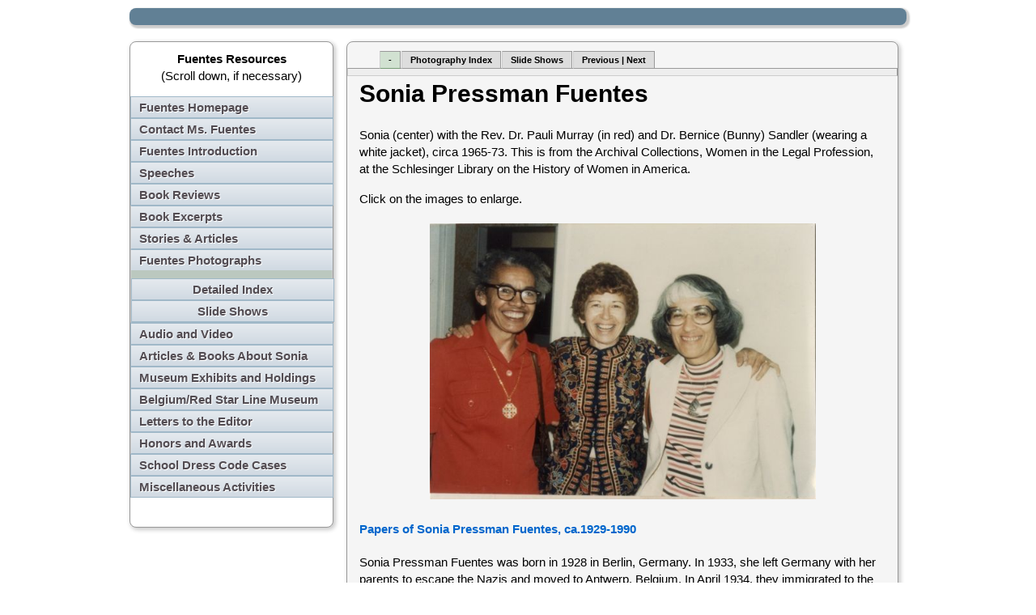

--- FILE ---
content_type: text/html
request_url: http://www.erraticimpact.com/~feminism/html/FUENTES_photos_schlesinger_65_73.htm
body_size: 21961
content:
<!DOCTYPE HTML>
<html><!-- InstanceBegin template="/Templates/HTML5_twoColFixHdr.dwt" codeOutsideHTMLIsLocked="false" -->
<head>
<meta charset="utf-8">
<!-- InstanceBeginEditable name="doctitle" -->
<title>Fuentes Photographs: Sonia with President Lyndon Johnson, April 11, 1968.</title>
<meta name="description" content="Sonia with the Rev. Dr. Pauli Murray and Dr. Bernice Sandler, circa 1965-73. This is from the Archival Collections, Women in the Legal Profession, at the Schlesinger Library on the History of Women in America.">
<meta name="keywords" content="Sonia Pressman Fuentes, President Lyndon Johnson, April 11, 1968">
<!-- InstanceEndEditable -->
<!-- InstanceBeginEditable name="head" -->
<script src="../../SpryAssets/SpryCollapsiblePanel.js" type="text/javascript"></script>
<script src="../../SpryAssets/SpryTabbedPanels.js" type="text/javascript"></script>
<script src="../../scripts/jquery.js" type="text/javascript"></script>
<script src="../../scripts/lightbox.js" type="text/javascript"></script>
<script src="../../scripts/jquery.js" type="text/javascript"></script>
<script src="../../scripts/lightbox.js" type="text/javascript"></script>
<link href="../../SpryAssets/SpryMenuBarVertical.css" rel="stylesheet" type="text/css">
<link href="../../styles/buttons.css" rel="stylesheet" type="text/css">
<link href="../../SpryAssets/SpryCollapsiblePanelSide.css" rel="stylesheet" type="text/css">
<link href="../../SpryAssets/SpryTabbedPanels.css" rel="stylesheet" type="text/css">
<link href="../../styles/lightbox.css" rel="stylesheet" type="text/css">
<link href="../../styles/sample_lightbox_layout.css" rel="stylesheet" type="text/css">
<script type="text/xml">
<!--
<oa:widgets>
  <oa:widget wid="2127022" binding="#gallery" />
</oa:widgets>
-->
</script>
<!-- InstanceEndEditable -->
<link href="../../styles/HTML5_twoColFixRtHdr.css" rel="stylesheet" type="text/css">
<!--[if lt IE 9]>
<script src="http://html5shiv.googlecode.com/svn/trunk/html5.js"></script>
<![endif]-->
</head>

<body>
<div class="container">
  <header>&nbsp;</header>
  <div class="sidebar1">
    <aside><!-- InstanceBeginEditable name="rightNav" -->
      <p class="centertext"><b>Fuentes Resources</b><br>(Scroll down, if necessary)</p>
      <ul class="MenuBarVertical">
        <li><a href="sonia_pressman_fuentes.htm">Fuentes Homepage</a></li>
        <li><a href="mailto:cmrflsolutions@gmail.com">Contact Ms. Fuentes</a></li>
        <li><a href="sonia_pressman_fuentes.htm#intro">Fuentes Introduction</a></li>
        <li><a href="FUENTES_talks.htm">Speeches</a></li>
        <li><a href="FUENTES_book_reviews_index.htm">Book Reviews</a></li>
      </ul>
      <div id="CollapsiblePanel3" class="CollapsiblePanel">
        <div class="CollapsiblePanelTab" tabindex="0">Book Excerpts</div>
        <div class="CollapsiblePanelContent"><!-- #BeginLibraryItem "/Library/fuentes_nav_excerpts.lbi" --><ul class="MenuBarVertical">
  <li><a href="FUENTES_eat_first_info.htm" class="navbuttons">Book Info (Click)</a><br>
              &nbsp;</li>
  <li><a href="pdf/JewishGeography.pdf">Jewish Geography </a></li>
  <li><a href="http://jewishwritingproject.wordpress.com/2009/01/19/return-to-germany/">Return to Germany</a></li>
  <li><a href="FUENTES_excerpts_language.htm">If You Speak His Language</a></li>
  <li><a href="FUENTES_excerpts_thai_silk.htm">Thai Silk</a></li>
  <li><a href="FUENTES_excerpts_florida.htm">Florida and Beyond</a></li>
  <li><a href="FUENTES_excerpts_weinbergs_glasses.htm">Weinberg's Glasses</a></li>
  <li><a href="FUENTES_excerpts_sex_maniac.htm">Sex Maniac</a></li>
  <li><a href="http://www.jewishmag.com/14mag/sonia/sonia.htm">Harry Golden and &quot;the Coat&quot;</a></li>
  <li><a href="FUENTES_excerpts_mink_stole.htm">How I Got My Mink Stole</a></li>
  <li><a href="FUENTES_excerpts_eating_out.htm">Eating Out</a></li>
  <li><a href="http://www.haruth.com/SPF_Stories.htm">Graduating With My Class</a></li>
  <li><a href="FUENTES_excerpts_night_school.htm">Mother and the Night School</a></li>
  <li><a href="http://www.museumoffamilyhistory.com/lia-mem-catskills-spfuentes.htm">Catskills Stories</a></li>
</ul> 
<!-- #EndLibraryItem --></div>
      </div>
      <div id="CollapsiblePanel2" class="CollapsiblePanel">
        <div class="CollapsiblePanelTab" tabindex="0">Stories &amp; Articles</div>
        <div class="CollapsiblePanelContent"><!-- #BeginLibraryItem "/Library/leftnav_20th_century.lbi" --><ul class="MenuBarVertical">
            <li><a href="../../~20thcentury/html/20th_century.htm">General Resources</a></li>
            <li><a href="../../~analytic/analytic.htm">Analytic Philosophy</a></li>
            <li><a href="../../~analytic/vienna_circle.htm#berlin">Berlin Circle</a></li>
            <li><a href="../../~20thcentury/html/postmodernism.htm">Deconstruction</a></li>
            <li><a href="../../~ecofeminism">Ecofeminism</a></li>
            <li><a href="../../~ecologic">Ecology / Environment</a></li>
            <li><a href="../../~20thcentury/html/existentialism.htm">Existentialism</a></li>
            <li><a href="../index.htm">Feminism</a></li>
            <li><a href="../../~20thcentury/html/frankfurt_school.htm">Frankfurt School</a></li>
            <li><a href="../../~20thcentury/html/hermeneutics.htm">Hermeneutics</a></li>
            <li><a href="../../~20thcentury/html/liberalism.htm">Liberalism</a></li>
            <li><a href="../../~analytic/logical_positivism.htm">Logical Positivism</a></li>
            <li><a href="women_rand_ayn.htm">Objectivism</a></li>
            <li><a href="../../~20thcentury/html/phenomenology.htm">Phenomenology</a></li>
            <li><a href="../../~20thcentury/html/postmodernism.htm">Postmodernism</a></li>
            <li><a href="../../~20thcentury/html/20th_century.htm#after">After Postmodernism</a></li>
            <li><a href="../../~20thcentury/html/psychoanalysis.htm">Psychoanalysis</a></li>
            <li><a href="../../~20thcentury/html/blanshard_brand.htm">Rationalism</a></li>
            <li><a href="../../~20thcentury/html/structuralism.htm">(Post) Structuralism</a></li>
            <li><a href="../../~lgbt">Queer Theory</a></li>
            <li><a href="../index.htm">Women in Philosophy</a></li>
            <li><a href="../../~analytic/vienna_circle.htm">Vienna Circle</a></li>
            <li><a href="../../~20thcentury/html/20th_century.htm#implicit">Philosophy of the Implicit</a></li>
          </ul><!-- #EndLibraryItem --></div>
      </div>
      <div id="CollapsiblePanel1" class="CollapsiblePanel">
        <div class="CollapsiblePanelTab" tabindex="0">Fuentes Photographs</div>
        <div class="CollapsiblePanelContent"><!-- #BeginLibraryItem "/Library/fuentes_nav_photos.lbi" --><ul class="MenuBarVertical">
  <li><a href="FUENTES_photos_index.htm" class="navbuttons">Detailed Index</a>    </li>
  <li><a href="FUENTES_photos_slideshows.htm" class="navbuttons">Slide Shows</a></li>
</ul>
<!-- #EndLibraryItem --></div>
      </div>
      <ul class="MenuBarVertical">
        <li> <a href="FUENTES_audio_video.htm">Audio and Video </a></li>
        <li> <a href="FUENTES_interviews_index.htm">Articles &amp; Books About Sonia</a></li>
        <li> <a href="FUENTES_museums_index.htm">Museum Exhibits and Holdings</a></li>
        <li> <a href="FUENTES_belgium_index.htm">Belgium/Red Star Line Museum</a></li>
        <li> <a href="FUENTES_letters_index.htm">Letters to the Editor</a></li>
      </ul>
      <div id="CollapsiblePanel4" class="CollapsiblePanel">
        <div class="CollapsiblePanelTab" tabindex="0">Honors and Awards</div>
        <div class="CollapsiblePanelContent"><ul class="MenuBarVertical"><li><a href="FUENTES_awards.htm">1956 through 2013</a></li><li><a href="FUENTES_awards_2.htm">2014 - Present</a></li></ul></div>      </div>
      <ul class="MenuBarVertical">
        <li> <a href="FUENTES_dress_code_cases.htm">School Dress Code Cases</a></li>
      </ul>        
      <ul class="MenuBarVertical">
        <li> <a href="FUENTES_miscellaneous_activities.htm">Miscellaneous Activities</a></li>
      </ul>      <p>&nbsp;</p>
      <!-- InstanceEndEditable --></aside>
    <!-- end .sidebar1 --></div>
  <!-- InstanceBeginEditable name="articleEdit" -->
  <div class="content">
    <div id="TabbedPanels1" class="TabbedPanels">
      <ul class="TabbedPanelsTabGroup">
        <li class="TabbedPanelsTab" tabindex="0">-</li>
        <li class="TabbedPanelsTab" tabindex="0">Photography Index</li>
        <li class="TabbedPanelsTab" tabindex="0">Slide Shows</li>
        <li class="TabbedPanelsTab" tabindex="0">Previous | Next </li>
      </ul>
      <div class="TabbedPanelsContentGroup">
        <div class="TabbedPanelsContent"></div>
        <div class="TabbedPanelsContent"><!-- #BeginLibraryItem "/Library/fuentes_photo_index.lbi" --><h3>Photo Index</h3>
<ul class="skinnyfm">
  <li><b>Early 1900s</b>
    <ul>
      <li><a href="FUENTES_photos_synagogues09122011.htm">Sonia’s mother and Sonia’s maternal grandfather, early 1900s.</a></li>
      <li><a href="FUENTES_photos_mother_pre1913.htm">Pictures of Sonia's maternal grandfather and Sonia's mother. Taken in Poland before July   1913.</a></li>
      <li><a href="FUENTES_photos_mother_pre1913_2.htm">Sonia&rsquo;s mother, Hinda Leah Dombek, on the right   wearing a white long-sleeved blouse in full face. Her sister is in profile at   the left.  Poland, before July 1913.</a></li>
    </ul>
  </li>
  <li><b>1930s</b>
    <ul>
      <li><a href="FUENTES_photos_SoniaDad.htm">Sonia and her father in Germany, circa 1930.</a></li>
      <li><a href="FUENTES_photos_SoniaFamily.htm">Sonia with family  in Berlin, Germany, circa 1930.</a></li>
      <li><a href="FUENTES_photos_SoniaToyCar.htm">Sonia in toy car, circa 1930</a>.</li>
      <li><a href="FUENTES_photos_berlin1931.htm">Sonia with her parents -- Berlin, Germany, circa 1931</a>.</li>
      <li><a href="FUENTES_photos_berlinshop.htm">Zysia Pressman at the Men's Clothing Store and Factory. Berlin, Germany, circa 1931</a>.</li>
      <li><a href="FUENTES_photos_norderney1932.htm">Norderney, Germany, 1932</a>.</li>
      <li><a href="FUENTES_photos_06191933.htm">Sonia's brother, Hermann Pressman, in Antwerp, Belgium, June 19, 1933. </a></li>
      <li><a href="FUENTES_photos_SoniaHerman.htm">Sonia with brother, Hermann, in  City Park, Antwerp, Belgium, 1933-34</a>.</li>
      <li><a href="FUENTES_photos_SoniaFourKids.htm"> Sonia in kindergarten, Antwerp, Belgium, 1933-34</a>.</li>
      <li><a href="FUENTES_photos_antwerp1934.htm">Sonia with her brother -- Antwerp, Belgium, 1934</a>.</li>
      <li><a href="FUENTES_photos_SoniaGroup.htm">Picture taken by Sonia's brother, Hermann Pressman, of Sonia with her parents and an unidentified sailor on the Red Star Line's <em>S.S. Westernland II</em> at its stop in Halifax, Nova Scotia, Canada en route to New York City from Antwerp, Belgium on or shortly before April 29, 1934.</a></li>
    </ul>
  </li>
  <li><b>1950s</b>
    <ul>
      <li><a href="FUENTES_photos_cornell1950.htm">Sonia with her parents&nbsp; -- Graduation from Cornell University, 1950.</a></li>
      <li><a href="FUENTES_photos_barrister.htm"><em>The Barrister</em>, the University of Miami School of Law newspaper, of Nov. 8, 1956.</a></li>
    </ul>
  </li>
  <li><b>1960s</b>
    <ul>
      <li><a href="FUENTES_photos_dc1966.htm">Sonia at the Founding of NOW -- Washington, DC, October 1966</a>.</li>
      <li><a href="FUENTES_photos_lbj.htm">Sonia with President Lyndon Johnson, April 11, 1968</a>.</li>
      <li><a href="FUENTES_photos_schlesinger_65_73.htm">Sonia    with the Rev. Dr. Pauli Murray and Dr. Bernice   (Bunny) Sandler, circa 1965-73. This is from   the Archival Collections, Women in the Legal Profession, at the   Schlesinger Library on the History of Women in America.</a></li>
    </ul>
  </li>
  <li><strong>1980s</strong>
    <ul>
      <li><a href="FUENTES_photos_07291988.htm">In 1988, while on the LEGIS Fellows program on Capitol Hill, Sonia spent four-five months working for the Senate  Subcommittee on Labor headed by Senator Howard Metzenbaum. When she left that position to work for Congresswoman Nancy Pelosi, she took this picture with Sen. Metzenbaum. He autographed the picture to Sonia in blue ink, which is visible in this picture on the bottom of her dress but is not legible. (July 29, 1988).</a></li>
    </ul>
  </li>
  <li><b>1990s</b>
    <ul>
      <li> <a href="FUENTES_photos_06291992.htm">Sonia and Ethel Kahn at the wedding anniversary of Joe and   Millie Glazer, June 29, 1992.</a></li>
      <li><a href="FUENTES_photos_071992.htm">In July 1992, Sonia took a month's program in Yiddish Studies or Jewish Studies at Queen Mary &amp; Westfield College in London. The program was headed by Dr. Devra Kay, who subsequently became a Councillor in Parliament and with whom Sonia remains in touch. </a></li>
      <li><a href="FUENTES_photos_dc1993.htm">Sonia at Retirement party at HUD -- Washington, DC, 1993</a>.</li>
      <li><a href="FUENTES_photos_051994.htm">Dr. Ida Davidoff, Sonia, and Mary Eastwood at a Veteran   Feminists of American (VFA) event held at the Sewall-Belmont House &amp;   Museum in May 1994.  </a></li>
      <li><a href="FUENTES_photos_coral_gables1990s.htm">Sonia with University of Miami Law School professors&nbsp; -- Coral Gables, FL, 1990s</a>.</li>
      <li><a href="FUENTES_photos_sarasota1990s.htm">Sonia with friends -- Sarasota, FL, 1990s</a>.</li>
      <li><a href="FUENTES_photos_plainfield1998.htm">Sonia with Zia Fuentes -- Plainfield, IL, 1998</a>.</li>
    </ul>
  </li>
  <li><b>2000s</b>
    <ul>
      <li><a href="FUENTES_photos_capitol.htm">Sonia at U.S. Capitol, Summer, 2000</a>.</li>
      <li><a href="FUENTES_photos_gold_cadillac.htm">Sonia in <i>The Solid Gold Cadillac</i>, January, 2001</a>.</li>
      <li><a href="FUENTES_photos_summer2001.htm">Sonia with a group on a National Women&rsquo;s Rights History Project tour of the &ldquo;Birthplace of Women&rsquo;s Rights&rdquo; in front of Elizabeth Cady Stanton&rsquo;s house in Seneca Falls, NY.  Sonia is in the second row, the second person on the left, seated on the top step. (Summer 2001)</a></li>
      <li><a href="FUENTES_photos_poland1.htm">Sonia with Anna Kowalska, Piltz's librarian, Piltz Library, Poland, August, 2001</a>.</li>
      <li><a href="FUENTES_photos_poland2.htm">Piltz (Pilica), Poland, (her parents' birthplace) August, 2001</a>.</li>
      <li><a href="FUENTES_photos_flanzer.htm">Flanzer Jewish Community Center, Sarasota, Florida,&nbsp; March 17, 2002</a>.</li>
      <li><a href="FUENTES_photos_friends2002.htm">Sonia with friends, Sarasota, FL, April 2002</a>.</li>
      <li><a href="FUENTES_photos_Fein2002.htm">Sonia with her late friend, Michael Fein, publisher of The Gantseh Megillah, 2002.</a></li>
      <li><a href="FUENTES_photos_lewin_studio2003.htm">Studio Photograph, Gideon Lewin Studio, NYC, 2003</a>.</li>
      <li><a href="FUENTES_photos_alice_award_2003.htm">Sonia at the National Woman's Party Alice Award Gala Reception and Dinner, June 10, 2003</a>.</li>
      <li><a href="FUENTES_photos_book_signing_2003.htm">Sonia autographing a copy of <i>Eat First</i>, Washington, D.C., July 22, 2003</a>.</li>
      <li><a href="FUENTES_photos_ostuni_classroom.htm">Sonia with one of the classes in the Scientific High School in Ostuni, Italy, October 8, 2003</a>.</li>
      <li><a href="FUENTES_photos_book_bag2004.htm">Sonia showing a purse made by Priscilla Snyder, given to Sonia by a friend, March 5, 2004</a>.</li>
      <li><a href="FUENTES_photos_ailf.htm">Sonia at awards program of the American Immigration Law Foundation, March 18, 2005</a>.</li>
      <li><a href="FUENTES_photos_iayc.htm">Sonia at the International Association of Yiddish Clubs (IAYC) conference, June 2-5, 2005</a>.</li>
      <li><a href="FUENTES_photos_gores.htm">Sonia with Tipper and Al Gore, Alice Paul Award Reception, September 20, 2005</a>.</li>
      <li><a href="FUENTES_photos_nwp.htm">National Woman's Party reception and dedication ceremony for Marty Langelan, May 7, 2006</a>.</li>
      <li><a href="FUENTES_photos_birthday_2006.htm">Sonia at her birthday dinner, Normandy Farms restaurant, Potomac, MD, May 30, 2006</a>.</li>
      <li><a href="FUENTES_photos_05132007.htm">Sonia at the dinner party in connection with the 50th reunion of   her law school class Mother's Day weekend, 2007. </a></li>
      <li><a href="FUENTES_photos_montana_2007.htm">Sonia with her friend, Barbara Quanbeck, Bozeman, MT, July 28, 2007</a>.</li>
      <li><a href="FUENTES_photos_clea_2007.htm">Sonia during her 12-week CLEA (Citizen’s Law Enforcement Academy) course, Fall, 2007</a>.</li>
      <li><a href="FUENTES_photos_cornell2008.htm">Sonia during her visit to Cornell University, April 7 - 10, 2008</a>.</li>
      <li><a href="FUENTES_photos_fein_hanna.htm">Sonia at wedding of  Michael Fein and Arnold Hanna, Montreal, CA, August 31, 2008</a>.</li>
      <li><a href="FUENTES_photos_cornell_2009.htm">Sonia gives three speeches at Cornell University, April 22, 2009</a>.</li>
      <li><a href="FUENTES_photos_cornell_2009_2.htm">Sonia close shot at Cornell University, April 22, 2009</a>.</li>
      <li><a href="FUENTES_photos_sarasota6302009.htm">Sonia and Judy Helgager, Sarasota, FL, celebrating the 43rd anniversary of NOW’s  founding, June, 2009</a>.</li>
      <li><a href="http://picasaweb.google.com/530192/20090730July2009UK?authkey=Gv1sRgCOKJ3r6vgoKmZg&feat=directlink">Photos of Sonia's trip to Christ Church and  St. Hilda’s College, Oxford; London; and Cardiff, Wales, from July  6-24, 2009.</a></li>
      <li><a href="FUENTES_photos_sarasota082209.htm">Sonia and friends, Sarasota Hyatt Hotel, celebrating the 89th anniversary of women's suffrage, August, 2009</a>.</li>
      <li><a href="FUENTES_photos_gaskin110109.htm">Sonia and Ina May Gaskin at Simon's Coffee House in Sarasota, FL, October 30, 2009</a>.</li>
      <li><a href="FUENTES_photos_maternal.htm">Sonia with  Representative Keith Fitzgerald,  Sarasota Hyatt Regency Hotel, FL,  November, 2009</a>.</li>
      <li><a href="FUENTES_photos_md102009.htm">Sonia with friends at Sol de Espana Restaurant, Rockville, MD, November 10, 2009</a>.</li>
      <li><a href="FUENTES_photos_sarasota2009.htm">Sonia at a country club luncheon in Sarasota, FL, November 17, 2009</a>.</li>
    </ul>
  </li>
  <li><b>2010s</b>
    <ul>
      <li><a href="FUENTES_photos_redelephant.htm">Sonia with feminist activist Sally Lunt at Red Elephant Restaurant, Bradenton, FL, February 21, 2010</a>.</li>
      <li><a href="FUENTES_photos_party22110.htm">Sonia with friends at a cocktail party at Miguel's restaurant, Siesta Key, FL, February 21, 2010</a>.</li>
      <li><a href="FUENTES_photos_sarasota02262010.htm">Herbert Schiff’s 90th birthday party, the Glenridge, Sarasota, FL, February 26, 2010</a>.</li>
      <li><a href="FUENTES_photos_bradenton_fl.htm">Sonia with friends at Lake Osprey Cabaret, Bradenton, FL, March 14, 2010</a>.</li>
      <li><a href="FUENTES_photos_jgs.htm">Sonia with former mayor of Sarasota, Lou Ann Palmer, Sarasota, FL, March 21, 2010</a>.</li>
      <li><a href="FUENTES_photos_bday2010.htm">Sonia celebrating her birthday, May 30, 2010.</a></li>
      <li><a href="FUENTES_photos_sarasota72010.htm">Sonia at home in Sarasota, July 5, 2010</a>.</li>
      <li><a href="FUENTES_photos_072010.htm">Sonia with Sondra Seba Hemenway, Sol De España restaurant, Rockville, MD (July 2010).</a></li>
      <li><a href="FUENTES_photos_kreeger.htm">Sonia at the Kreeger Museum, Washington DC, March 15, 2011</a>.</li>
      <li><a href="FUENTES_photos_bat_mitzvah.htm">Sonia at her great-great niece Rebecca’s bat mitzvah at the Crystal City Hilton in Virginia on March 12, 2011.</a></li>
      <li><a href="FUENTES_photos_dc032011.htm">Sonia with friends in Washington, DC, March 13 - 16, 2011.</a></li>
      <li><a href="FUENTES_photos_observer.htm">Sonia at the Second Annual Jewish Film Festival, Sarasota, March 28, 2011</a>.</li>
      <li><a href="FUENTES_photos_elderflower.htm">Sonia enjoying Elderflower Presse from the UK with Patsy and Debbie. April 4, 2011</a>.</li>
      <li><a href="FUENTES_photos_06252011.htm">Sonia with Steve Schwartz and  Sue Klein at the annual NOW conference, Tampa, FL,  June 25, 2011. Courtesy  of N. Jerin Arifa. </a></li>
      <li><a href="FUENTES_photos_now_06252011.htm">Sonia with Jerin Arifa and her husband, Micah Bochart, at the annual NOW conference in Tampa, June 25, 2011</a>.</li>
      <li><a href="FUENTES_photos_sarasota7292011.htm">Sonia at American Jewish Committee Lunch and Learn program, Sarasota, FL, July 2011</a>.</li>
      <li><a href="FUENTES_photos_07252011.htm">Sonia at the Atheneum Hotel, Chautauqua Institution, Chautauqua, NY, July 25, 2011</a>.</li>
      <li><a href="FUENTES_photos_hoffman08282011.htm">Sonia with Anat Hoffman, Israel’s leading fighter for women’s rights and progressive Judaism, Chautauqua, NY, July 28, 2011</a>.</li>
      <li><a href="FUENTES_photos_09092011.htm">Lunch at Gabriel’s kosher restaurant in the Jewish Community Center in Berlin, Germany, September 9, 2011</a>.</li>
      <li><a href="FUENTES_photos_11052011.htm">Congregation for  Humanistic Judaism, Nov. 5, 2011</a>.</li>
      <li><a href="FUENTES_photos_land_11122011.htm">With Jordan Land, campaign manager for a candidate for the Sarasota County Commission, Democratic Club of Sarasota luncheon, Laurel Oak Country Club, Nov. 12, 2011.</a></li>
      <li><a href="FUENTES_photos_12202011.htm">Champagne reception after <em>My Fair Holiday</em> concert, Asolo Theater, Sarasota, FL, December 20, 2011. </a></li>
      <li><a href="FUENTES_photos_12202011_2.htm"> Holiday luncheon for Sonia’s water exercise class at the Y, which she arranged at Sam Snead’s restaurant, Dec. 20, 2011, Sarasota.</a></li>
      <li><a href="FUENTES_photos_2012_2015.htm">Sonia gave a talk at the Al Katz Center   for Holocaust Survivors &amp; Jewish Learning at its Sarasota offices in   the 2012-15 time period. </a></li>
      <li><a href="FUENTES_photos_01312012.htm">Panelists (including Sonia),  moderator, and WEDU-TV representative on January 31, 2012, at the University of  South Florida—Sarasota campus after the showing of the documentary film, <em>Daisy  Bates: First Lady of Little Rock.</em></a><em></em></li>
      <li><a href="FUENTES_photos_02232012.htm">Sonia with Rabbi Jonathan Katz of Temple Beth Israel, Longboat Key, Fl, and Countess Eva Kendeffy, head of the German Consulate General in Miami, FL, on Feb. 23, 2012, after Sonia’s talk at the temple about her Sept. 2011 trip to Germany.</a></li>
      <li><a href="FUENTES_photos_03082012.htm">Baby shower at Sonia’s water exercise class at the Frank G. Berlin, Sr., Y, Sarasota, FL, Mar. 8, 2012.</a></li>
      <li><a href="FUENTES_photos_07112012.htm">Sonia with several members of the UN Women/USNC Gulf Coast Book  Club at the Broadway Bar, Sarasota, FL, July 11, 2012.</a></li>
      <li><a href="FUENTES_photos_08012012.htm">Sonia with Georgie Angones, Assistant Dean, Alumni Relations &amp; Development, University of Miami School of Law (Sonia's alma mater), and her husband, Frank, former president of the Florida Bar, at Inkanto Restaurant, Sarasota, FL, Aug. 1, 2012.</a></li>
      <li><a href="FUENTES_photos_08062012.htm">Sonia with Madeline Poole at  Treviso's restaurant in Sarasota, FL, Aug. 6, 2012.</a></li>
      <li><a href="FUENTES_photos_09132012.htm">Reception          (followed          by dinner) Sonia had on Sept. 13, 2012, at Inkanto restaurant in          Sarasota. </a></li>
      <li><a href="FUENTES_photos_09212012.htm">Sonia        with two leaders of the American Jewish Committee in        Sarasota (Sue Jacobson and Brian Lipton) and two representatives        of UnidosNow,        a Hispanic organization in Sarasota (Frankie Soriano and Manuel        Chipote),  at        Inkanto&rsquo;s restaurant in Sarasota, Sept. 21, 2012, at a luncheon        arranged        by Sonia to introduce representatives of the two organizations to        each other.</a></li>
      <li><a href="FUENTES_photos_09232012.htm">Sonia at party of Sarasota-Manatee NOW chapter, Sept. 23, 2012.</a></li>
      <li><a href="FUENTES_photos_09272012.htm">Sonia with Madeleine Poole at Owen's Fish Camp restaurant in Sarasota, FL, Sept. 27, 2012.</a></li>
      <li><a href="FUENTES_photos_10022012.htm">Sonia       at Veg Restaurant in Sarasota, Oct. 2, 2012, alone and with Mom Luang Rajadarasri       Jayankura, a Thai princess, who is seated next to her. The princess is the       great-great granddaughter of the king depicted in <i>The King and I</i>.</a><a href="FUENTES_photos_10022012.htm"></a></li>
      <li><a href="FUENTES_photos_10122012.htm">Sonia at lunch at the Bankgok restaurant in Sarasota with Thai Princess Mom Luang Rajadarsasri Jayankura (right) and her friend, Kathy Baiamonte,  October 12, 2012</a>.</li>
      <li><a href="FUENTES_photos_10172012.htm">Sonia at a coffee-and-cake get-together at the Sarasota   home of Patsy Rains; her sister, Annette Elrod  and Ann Corcoran, Oct. 17, 2012.</a></li>
      <li><a href="FUENTES_photos_10222012.htm">Thanksgiving Day dinner  at the Polo Grill in Lakewood Ranch, FL, with Luz Corcuera and Madeleine Poole, Oct. 22, 2012.</a></li>
      <li><a href="FUENTES_photos_10242012.htm">Sonia giving a talk on the women's rights movement and the problems that remain at the Cornell University School of  Law, Oct. 24, 2012.</a></li>
      <li><a href="FUENTES_photos_11162012.htm">Sonia with Marty Glucklich, the owner and chef at Veg, Sonia's favorite
        Sarasota restaurant now that she's a vegetarian, Nov. 16, 2012.</a></li>
      <li><a href="FUENTES_photos_01052013.htm">Samuel   Norich, publisher of the <em>Forward,</em> and Sonia, introducing him, at his   Jan. 5, 2013, talk at the Congregation for Humanistic Judaism (CHJ). (<em>The   CHJ Connection </em>(CHJ&rsquo;s newsletter, Feb. 2013), p. 11.)</a></li>
      <li><em><a href="FUENTES_photos_01112013.htm">Observer Newspaper</a></em><a href="FUENTES_photos_01112013.htm">, American Jewish Committee (AJC) Open House,   Sarasota, FL, Jan. 10, 2013.</a></li>
      <li><a href="FUENTES_photos_02262013.htm">Sonia with Ben Terner, a classmate at the University of Miami (FL) School   of Law, Empress Garden Restaurant, Bradenton, FL, Feb. 26, 2013.</a></li>
      <li><a href="FUENTES_photos_04062013.htm">April 6, 2013.  Sonia speaking to the Congregation for Humanistic Judaism at the Unity Church in Sarasota, FL, about her trip to Germany in Sept. 2011. </a></li>
      <li><a href="FUENTES_photos_04222013.htm">April 22, 2013. Sonia with members of Miami Law Women, University of Miami School of Law, after her talk to that group. </a></li>
      <li><a href="FUENTES_photos_04262013.htm">Countess Eva Kendeffy, Consul General of the Federal Republic of Germany in   Miami, and 
        her husband welcoming Sonia at a buffet supper and piano concert the   Countess 
        hosted in the courtyard of the Ringling Museum of Art, Sarasota, FL, April   26, 2013. </a></li>
      <li><a href="FUENTES_photos_06262013.htm">Luncheon of the American Jewish Committee, Michael&rsquo;s on East   Restaurant, Sarasota, FL, June 26, 2013.</a></li>
      <li><a href="FUENTES_photos_07132013.htm">Sonia with friends Madeleine and   Colette at Treviso's Restaurant in Sarasota, July 13, 2013, and October 28, 2013.</a></li>
      <li><a href="FUENTES_photos_12142013.htm">Sonia, on the occasion of her giving a speech on women&rsquo;s rights to     the Sarasota-Manatee chapter of Phi Beta Kappa, Venetian Golf &amp; River     Club, N. Venice, FL, Dec. 14, 2013.  On the right is Johnnie Bohannon and     on the left Pam Stewart.</a></li>
      <li><a href="FUENTES_photos_02232014.htm">Memorial luncheon at Libby&rsquo;s Restaurant in   Sarasota that Sonia arranged for her late friend, Joan Froede, on Feb. 23,   2014.  In the center picture, Sonia is shown with Joan&rsquo;s two daughters,   Kirsten and Wendy, who came from NYC for the luncheon.</a></li>
      <li><a href="FUENTES_photos_022014.htm">Dinner at P.F. Chang&rsquo;s in honor of the visit to Sarasota of Judy Norsigian (wearing glasses), executive director of Our Bodies Ourselves in Boston, February 24, 2014. Next to Judy is Luz Corcuera, who is with Healthy Start of Bradenton, FL and next to Sonia is Miriam Wallace, head of Gender Studies at New College of Florida.</a></li>
      <li><a href="FUENTES_photos_03192014.htm">Sonia at the entrance to the Salvador Dali Museum in St. Petersburg, FL   with a tour group from the Jewish Federation of Sarasota-Manatee and at lunch   with two members of the group at the Hilton Hotel after the tour. Mar. 19,   2014.</a></li>
      <li><a href="FUENTES_photos_04152014.htm">Sonia with Agnes, her friend and         neighbor, at the seder of the Congregation for Humanistic Judaism at         Michael&rsquo;s on East, April 15, 2014.</a></li>
      <li><a href="FUENTES_photos_04212014.htm">Sonia, celebrating the 70th birthday of her friend Johnnie   Bohannon (seated next to Sonia) at the Social Eatery &amp; Bar in downtown   Sarasota.</a></li>
      <li><a href="FUENTES_photos_05272014.htm">Sonia with Liz Alpert, Sarasota attorney, at Taste of Asia restaurant, Sarasota, May 27, 2014.</a></li>
      <li><a href="FUENTES_photos_06122014.htm">Sonia with friends at the reception and opening night of <em>The Dixie Swim Club</em>, The Players Theater, Sarasota, June 12, 2014.</a></li>
      <li><a href="FUENTES_photos_07202014.htm">Sonia with her friends,   Johnnie (center) and Madeleine at McCurdy&rsquo;s Comedy Club in Sarasota, July 20,   2014.</a></li>
      <li><a href="FUENTES_photos_07262014.htm">Sonia at the Women's Equity Day Luncheon   celebrating the 94th anniversary of suffrage, Sarasota Regency Hyatt   Hotel,  New College of Florida table, July 26, 2014. The man in the   picture is Donal O'Shea, president, New College of Florida in Sarasota. </a></li>
      <li><a href="FUENTES_photos_07282014.htm">Sonia at the going-away party on   July 28, 2014, for her friend, Luz Corcuera, who left the Healthy Start   Coalition of Manatee County in Bradenton, FL to join the Florida Department of Health in Manatee County, also in Bradenton.</a><br>
      </li>
      <li><a href="FUENTES_photos_09152014.htm">Sonia with her friends, Ellen Shaffer and Joe Brennan, after her arrival   in San Francisco on Sept. 15, 2014, to give a talk at Mills College in   Oakland. They are at the beach of the Pacific Ocean and behind them is   the San Francisco fog.</a><br>
      </li>
      <li><a href="FUENTES_photos_09172014.htm">Sonia before her talk in the auditorium of Mills College in Oakland, CA on Sept. 17, 2014.</a></li>
      <li><a href="FUENTES_photos_09202014.htm">Sonia at the Death Cafe (an organization of people who get together to discuss their views on death and dying) in Sarasota, Sept. 20, 2014.</a></li>
      <li><a href="FUENTES_photos_10112014.htm">Sonia with Rev. Steven Baines, national   spokesperson on issues of faith and politics for Americans United for Separation   of Church &amp; State (AU), on the occasion of Reverend Baines&rsquo;s talk, <em>The   War on Religious Freedom: The Religious Right&rsquo;s Bogey Man</em>, at the Selby   Library, Gelbart Auditorium, Oct. 11, 2014.</a></li>
      <li><a href="FUENTES_photos_10232014.htm">Sonia with her friends, Ellie, Marshall, and Susie after dinner at   Karyn's on Green in Chicago, Oct. 23, 2014.</a></li>
      <li><a href="FUENTES_photos_05272015.htm">Sonia at lunch with Elinor Borenstine at the   Thailand Restaurant in Sarasota on May 27, 2015. Elinor, who is 94 years old and   a Sarasota resident, is the daughter of Eddie Jacobson, President Harry Truman&rsquo;s   partner in the haberdashery business in Kansas City, MO, and his lifelong   friend.  Jacobson played a role in Truman&rsquo;s recognition of the state of   Israel.</a></li>
      <li><a href="FUENTES_photos_06162015.htm">Two photos taken after Sonia gave a talk on June 16, 2015, to WIN (Women in Nielsen) at Nielsen's largest facility in the world, in Oldsmar, FL.  The company, which studies consumers in over a hundred countries, has over 2,300 employees at Oldsmar.</a></li>
      <li><a href="FUENTES_photos_06302015.htm">Sonia at a program on the Ravensbrück Archive at the Jewish Federation of Sarasota-Manatee on June 30,            2015.</a></li>
      <li><a href="FUENTES_photos_11132015.htm">Picture taken at the Florida Studio Theater (FST) cabaret on Nov. 13,   2015, in Sarasota. Sonia and other members of the Congregation for   Humanistic Judaism (CHJ) went to FST to hear an interview of playwright,   Rich Orloff (the tall man standing in the picture), by FST actor and   director, Jason Cannon. The CHJ members in the picture are part of a   group that will be doing readings of some of Mr. Orloff's humorous plays   with a Jewish flavor at CHJ on Dec. 5, 2015.</a></li>
      <li><a href="FUENTES_photos_11152015.htm">Sonia   at the Sarasota, FL vegan meetup group's Thanksgiving potluck dinner,   Fogartyville Community Media &amp; Art  Center, Nov. 15, 2015.</a></li>
      <li><a href="FUENTES_photos_042016.htm">Sonia received these two photographs from Patricia Bell-Scott, author of the 2016 book, <em>The   Firebrand and the First Lady: Portrait of a Friendship: Pauli Murray,   Eleanor Roosevelt, and the Struggle for Social Justice.</em></a><em></em></li>
      <li><a href="FUENTES_photos_05282016.htm"> Sonia with Bishop Bridget Mary Meehan, who is with the Association        of Roman Catholic Women Priests, at Sweet Tomatoes restaurant on South Tamiami Trail 
        in Sarasota on May 28, 2016. </a></li>
      <li><a href="FUENTES_photos_06242016.htm">Picture of Sonia taken on the grounds of the University of South Florida, Sarasota-Manatee, June 24, 2016.</a></li>
      <li><a href="FUENTES_photos_08302016.htm">Sonia at two events where she spoke in Greensboro, N.C., Aug. 30 and 31, 2016.</a></li>
      <li><a href="FUENTES_photos_09252016.htm">Sonia seated next to her feminist friend, Tobe Levin von Gleichen, at   Sol's NYC Deli in Sarasota at lunch on Sept. 25, 2016. Tobe was visiting   Sarasota from her home in Frankfurt, Germany. Across from Tobe and   Sonia are Tobe's sister   and cousin.</a></li>
      <li><a href="FUENTES_photos_11032016.htm">Sonia at High Tea at Spanish Point in Sarasota with the Cornell Club of Sarasota, Nov. 3, 2016. </a></li>
      <li><a href="FUENTES_photos_11092016.htm">Sonia doing a play reading of <em>The Best Man</em> with the Asolo Theater Play Readers at the Asolo Theater in Sarasota, FL on Nov. 9, 2016.</a></li>
      <li><a href="FUENTES_photos_11102016.htm">Sonia at a luncheon of the Cornell Club of Sarasota at Michael's on East restaurant. Nov. 10, 2016.</a></li>
      <li><a href="FUENTES_photos_11212016.htm">Sonia with Minnah Stein, her 16-year-old feminist friend who is a student at the Pine View School for the gifted in Sarasota, at lunch at Taco Jalisco in Sarasota, following Sonia's talk to the Holocaust Studies class at Pine View. Nov. 21, 2016.</a></li>
      <li><a href="FUENTES_photos_12082016.htm">Sonia at the Cornell Club's luncheon at Michael's on East in Sarasota, FL. Dec. 8, 2016.</a></li>
      <li><a href="FUENTES_photos_00002016.htm">Pictures taken in 2016 in the Washington, D.C.   area sent to Sonia by her friend, Nancy Goldberg.</a></li>
      <li><a href="FUENTES_photos_03192017.htm">Sonia and her friend and mentee, Minnah, at Sonia's  condo, Mar. 19, 2017.</a></li>
      <li><a href="FUENTES_photos_062017.htm">In   June 2017, Sonia donated a wooden hanger from her father's men's   clothing store in Berlin, Germany to the US Holocaust Memorial Museum in   Washington, D.C. </a></li>
      <li><a href="FUENTES_photos_09042017.htm">Sonia at the first People's Supper held in Sarasota, which Sonia arranged, on the evening of Sept. 4, 2017. </a></li>
      <li><a href="FUENTES_photos_11052017.htm">Sonia  with her friend, Lisa, Ginza Restaurant,  Sarasota, FL, Nov. 5, 2017.</a></li>
      <li><a href="FUENTES_photos_01112018.htm">Picture of Sonia with the Ladybugs after   Sonia spoke to them on the evening of Jan. 11, 2018, at the Rectrix   Aerodrome Center on the grounds of the Sarasota-Bradenton Airport. The   Ladybugs are the local chapter of the Ninety-Nines, the international   organization of women pilots formed in 1929.</a></li>
      <li><a href="FUENTES_photos_03102018.htm">On Mar. 10, 2018, Sonia had lunch with Sister Maureen Kelleher and members of the Sarasota-Manatee chapter of NOW, after hearing Sister Kelleher speak about her work. Sister Kelleher, a nun and attorney, works for the Legal Aid Society of Collier County, FL to help undocumented immigrant farm workers in Immokalee, FL secure the legal right to remain in the U.S.</a></li>
      <li><a href="FUENTES_photos_04132018.htm">Sonia at a Jung Society film showing at the Community Foundation in Sarasota with her Cornell classmate and Sarasota friend, Jo-An, on April 13, 2018.</a></li>
      <li><a href="FUENTES_photos_04152018.htm">Sonia with her friends, Colette and Johnnie, after seeing the last performance of <em>Roe</em>, at the Sunday matinee on April 15, 2018, of the wonderful play by Lisa Loomer, about <em>Roe v. Wade</em> at Sarasota's Asolo Theater.</a></li>
      <li><a href="FUENTES_photos_04282018.htm">Sonia with her friend, Rhana, at the musical, <em>Soul Man,</em> at Sarasota's West Coast Black Theatre Troupe (Apr. 28, 2018).</a></li>
      <li><a href="FUENTES_photos_05062018.htm">Sonia with her longtime friend, Dr. Bernice &quot;Bunny&quot; Sandler (known as the Godmother of Title IX), at Bunny's condo at the Van Ness Apartments in Washington, D.C. on May 6, 2018. </a></li>
      <li><a href="FUENTES_photos_05072018.htm">Sonia and her friend, Colette Russell, on the plane en route to Washington, DC to attend the book launching of Jill Norgren's book, <em>Stories from Trailblazing Women Lawyers: Lives in the Law</em>, which includes Sonia, in the Wilson Center in Washington, D.C. on May 7, 2018.</a></li>
      <li><a href="FUENTES_photos_0507A2018.htm">Dr. Bernice &quot;Bunny&quot; Sandler, known as the Godmother of Title IX, holding up a picture of her with Sonia, taken on May 6, 2018, at Bunny's condo in the Van Ness Apts. in Washington, DC, when Sonia visited Bunny with Sonia's great-niece Debbie and her Sarasota friend Colette.</a></li>
      <li><a href="FUENTES_photos_05302018.htm">Sonia at her 90th birthday party at Café Baci   in Sarasota standing next to her great-niece (her brother Hermann's   granddaughter), Debbie, with other friends.</a></li>
      <li><a href="FUENTES_photos_06092018.htm">Sonia,   with a small group from her vegan meetup group, having lunch on Sat.,   June 9, 2018, at Rico's Pizzeria &amp; Pasta House, which has vegan   cheese, at 1902 Bay Road in Sarasota, FL. </a></li>
      <li><a href="FUENTES_photos_12022018.htm">Sonia with her friends/neighbors, Terry and Darlene, at The Meadows annual holiday party at The Meadows Community Center in Sarasota, FL on Dec. 2, 2018.</a></li>
      <li><a href="FUENTES_photos_12112018.htm">Sonia   with her friends, Zheng Baoyi (Baoyi is his first name), and his wife, whose first name is pronounced Shawshan, in front of Sonia's condo in Sarasota, FL, on the early afternoon of Dec. 11, 2018. Sonia met Baoyi in early 1993 when she visited a cancer institute in Beijing, China of which he was deputy director.</a></li>
      <li><a href="FUENTES_photos_12272018.htm">Sonia   with her friend, Colette, celebrating Colette's Dec.10 birthday on Dec.   27, 2018, at the Acropolis Greek Taverna in Lakewood Ranch, FL.</a></li>
      <li><a href="FUENTES_photos_02242019KennedyKing.htm">Sonia   at Sarasota's annual Democratic Kennedy-King Dinner with her friend,   Kelley Rae, and the principal speaker at the dinner, Congresswoman Val   Demings from Orlando, FL, on Feb. 24, 2019. </a></li>
      <li><a href="FUENTES_photos_02242019.htm">Sonia with her snowbird neighbors from Brandon, Manitoba, Canada, Terry and Darlene on February 24, 2019.</a></li>
      <li><a href="FUENTES_photos_03012019.htm">On Mar. 1, 2019, Sonia was the kickoff speaker annual Women's Empowerment Summit of the University of North Carolina/Pembroke. The Lumbee Native American tribe played a big part in Pembroke's history and continues to play a big role in its present. These young women were representatives of the tribe in their traditional costumes.</a></li>
      <li><a href="FUENTES_photos_03222019.htm">Sonia at the newly-opened Lemon Tree Kitchen in Sarasota on Mar. 24, 2019, where she took her friend, Nancy, to celebrate Nancy's birthday.</a></li>
      <li><a href="FUENTES_photos_04242019.htm">On April 24, 2019, Sonia and her friend Rhana took their mutual friend Johnnie to lunch at the Lemon Tree Kitchen in Sarasota for her 75th birthday.</a></li>
      <li><a href="FUENTES_photos_06012019.htm">Sonia with her friends Johnnie and Rhana, after celebrating her birthday lunch at The Lemon Tree Kitchen in Sarasota, FL on June 1, 2019.</a></li>
      <li><a href="FUENTES_photos_06202019.htm">Sonia gave the keynote address on June 20, 2019, at the Riverside Hotel in Ft. Lauderdale, FL at the annual conference of the Florida Alliance for Arts Education. This picture was taken after her talk and after Leiland Theriot, head of the organization, gave her a gift of an artwork by South Florida artist Florencia Clemént de Grandprey.</a></li>
      <li><a href="FUENTES_photos_08242019.htm">Sonia with her friend, Liz Alpert, Sarasota's mayor, and Lynn Schramek at the annual Women's Equity Day luncheon at The Grove Restaurant in Lakewood Ranch, FL on Aug. 24, 2019. This is from the <em>Observer</em> newspaper of Aug. 26, 2019, in Sarasota County.</a></li>
      <li><a href="FUENTES_photos_08302019.htm">Sonia speaking about her friendship with Justice Ruth Bader Ginsburg at a class on Supreme Court Justices Brandeis and Ginsburg at the Liberal Yeshiva in Sarasota, FL, Aug. 30, 2019. Seated next to Sonia is Marden Paru, dean of the yeshiva and teacher of this class.</a></li>
      <li><a href="FUENTES_photos_09182019.htm">On Sept. 18, 2019, Sonia gave a talk at the Sarasota chapter of the National
        Council of Jewish Women (NCJW) on her life and work after a luncheon at the
        Prestancia Country Club.</a></li>
      <li><a href="FUENTES_photos_11162019.htm">On Nov. 16, 2019, John Pregulman photographed Sonia via Skype at her apartment in Sarasota, FL. John and his wife Amy Israel Pregulman founded Kavod, an organization with two missions: <br>
        (1) to photograph every surviving Holocaust survivor (Sonia was the 1,065th survivor John photographed); and <br>
        (2) to collect and distribute money to Holocaust survivors who live in poverty. (In 2019, Kavod expects to distribute $1 million.)</a></li>
    </ul>
  </li>
  <li>2020s
    <ul>
      <li><a href="FUENTES_photos_01092020.htm">Sonia with her Cornell classmate of the Class of 1950, Jo-An Webb, and others, Jan. 9, 2020, at the Cornell Club of Sarasota-Manatee luncheon at Michael's on East in Sarasota. Also in the picture are Paul and Kay Brady and Matt Carcella. Matt is the Director, Diversity Alumni Programs and U.S. Regional Alumni Engagement at Cornell.</a></li>
      <li><a href="FUENTES_photos_01252020.htm">Sonia with some of the 30+ friends, her great-niece Debbie Linick and her great-nephew, Michael Linick, at her luncheon for friends at the Garden Room in the Aviva Jewish Senior Residence in Sarasota on Jan. 25, 2020.</a></li>
      <li><a href="FUENTES_photos_07022021.htm">Sonia arranged a luncheon held on July 2, 2021, at Siam Gulf, a Thai and Japanese restaurant in Sarasota, for the former Chef Ignacio at the Aviva Senior Residence and invited some Aviva residents who were close to him.</a></li>
      <li><a href="FUENTES_photos_10272021.htm">Sonia with her trainer, Margie, at the Aviva Senior Residence. Oct. 27, 2021.</a></li>
      <li><a href="FUENTES_photos_12222021.htm">On Dec. 21 and 22, 2021, Talia Weisberg, a mentee and friend of Sonia's for 10 years, and her husband, Evan, visited Sonia.  Sonia and Talia had never met or spoken on the phone before although they'd been in almost daily contact by email for the 10 years. Talia and Evan live in Cambridge, MA but were in Boynton Beach, FL on a two-week vacation, staying with Evan’s grandparents and drove up to spend two days with Sonia. When Talia first contacted Sonia, Talia was a 16-year-old student at a Modern Orthodox high school in NYC. Then she was offered a full scholarship to Harvard, went there, graduated, got married, and, at the time of the visit, was doing post-graduate study. Talia's intention is to open a Jewish temple with Evan that will treat women equally. This photo was taken in front of Aviva, where Sonia lives, just before Talia and Evan left Sarasota.</a></li>
      <li><a href="FUENTES_photos_03012022.htm">Sonia and her friend, Sharon McNeil, in Sonia's apartment, Mar. 1, 2022.</a></li>
      <li><a href="FUENTES_photos_05062022.htm">Sonia with her visiting friends, Joan Lawrence and Hal Cohen, on her lanai, May 6, 2022.</a></li>
      <li><a href="FUENTES_photos_07202022.htm">Sonia, at her belated 94th birthday party, wearing a t-shirt about US Supreme Court Justice Ketanji Brown Jackson, July 20, 2022.</a></li>
      <li><a href="FUENTES_photos_10132022.htm">On October 13, 2022, Sonia and Richard Weingarten, both residents of Aviva Senior Living, had a memorial service at Aviva for former resident, Joe Newman, an extraordinary man who had died a little over a year before at the age of 108. Joe had started the Socrates Café at Aviva, a discussion group, which Richard is continuing, and had sought election to the U.S. House of Representatives when he was 101. These pictures are of Richard and Sonia, the attendees at the memorial service, and Joe Newman.</a></li>
      <li><a href="FUENTES_photos_122022_aviva.htm">Sonia (second from the right wearing black slacks and a long black necklace) at Aviva, where she lives, with other residents. Dec. 2022.&nbsp;</a></li>
      <li><a href="FUENTES_photos_01282023_aviva.htm">Richard Weingarten, head of the Socrates Café (a discussion group at Aviva,
        the Jewish senior residence where Sonia lives), and Sonia, arranged for
        Professor Amy Reid of New College of Florida, Florida's only honors college,
        to speak at the Socrates Café on the evening of Jan. 28.  Professor Reid,
        who is a longtime friend of Sonia's, is a professor of French &amp; Gender
        Studies and is Director of the Gender Studies department at New College. She
        spoke about the actions of Governor Ron DeSantis of Florida to change the
        nature of New College from a liberal, nondenominational college to a
        conservative, Christian college.</a></li>
        <li><a href="FUENTES_photos_02252023.htm">On Feb. 25, 2023, Sonia took her trainer at Aviva, Margie Pacher (who recently left Aviva to move to Raleigh, NC), out to lunch at Rico's restaurant at 1902 Bay Road in Sarasota for vegan pizza. The several Rico's restaurants in Sarasota are under separate managements and the Bay Road Rico's is the only one that serves vegan food. </a></li>
        <li><a href="FUENTES_photos_02272023.htm">Sonia, taken after a one-woman show by Heather Massie, presented at Aviva by the Sarasota Jewish Theatre, about actress and inventor Hedy Lamarr on 2/27/23.</a></li>
        <li><a href="FUENTES_photos_08262023.htm">Sonia with her friends, Liz Alpert and Jim Barber, whose wedding she attended about five years ago, having lunch at Aviva on Aug. 26, 2023. Liz is a former mayor of Sarasota.</a></li>
        <li><a href="FUENTES_photos_12162023.htm">Sonia at a Cornell Club of Sarasota/Manatee luncheon at Michael's on East restaurant in Sarasota, Dec. 2023.</a></li>
        <li><a href="FUENTES_photos_03042024.htm">Sonia at lunch with visiting friends Sheila
Lashinsky (from the Catskill Mountains of NY State), her daughter Mindy, and
her friend Diane at lunch at the Cheesecake Factory in Sarasota, FL on
Sheila's visit to Florida in Feb. 2024.</a></li>        
        
    </ul>
  </li>
</ul>
<!-- #EndLibraryItem --></div>
        <div class="TabbedPanelsContent">
          <h3>Slide Shows</h3><!-- #BeginLibraryItem "/Library/fuentes_slideshows.lbi" --><ul>
  <li><a href="FUENTES_photos_072004.htm">Sonia's trip to Russia, July, 2004.</a></li>
  <li><a href="FUENTES_photos_cornell_2009.htm">Sonia’s trip to her alma mater, Cornell University, April 22, 2009</a></li>
  <li> <a href="https://goo.gl/photos/VMJpac5secd1wbuM9">Christ Church and St. Hilda&rsquo;s College, Oxford; London; and Cardiff, Wales,  2009</a><br>
  <p>Some, but not all, of the pictures in this slide show have captions that identify what is in the picture. When you click on a picture, you will see an enlargement of it and to the right of the picture you will see a caption that identifies it. If that caption does not appear, it may be because that picture does not have a caption, but it may also be because you have to do the following for the caption to appear.  On the left-hand side of the upper tool bar against a white background, there is a lower-case "i" in a circle next to an arrow. Click on that "i" and if that slide has a caption, it will appear to the right of the picture.  Once a caption appears for one picture, it will appear for all and you do not have to click the "i" again. When you want to exit that picture, click on the arrow to the left of the"i."
</p>
  </li>
  <li> <a href="https://goo.gl/photos/dNtkdpJLf5P2qbx46">Chautauqua Institution, 2010</a>
      <p>The Chautauqua Institution is a nonprofit education center and summer resort for adults and youth located on 2,070 acres in Chautauqua, New York, 17 miles northwest of Jamestown in the Western Southern Tier of New York State. Sonia spent a week there on several occasions, during one of which she was a speaker to the Road Scholars group at the Atheneum Hotel. Sonia took various photographs at Chautauqua from June 27-July 3, 2010.</p>
  <p><a href="https://goo.gl/photos/dNtkdpJLf5P2qbx46">Follow this link to the photo collection. </a>To enlarge any picture and see its caption, if it has a caption, click on the image.</p>
  </li>
  <li><a href="FUENTES_photos_02192010.htm">Sonia and friends at a cocktail and dinner party she gave on February         19, 2010, at Miguel's restaurant on Siesta Key</a></li>
  <li><a href="FUENTES_photos_dc032011.htm">Washington DC, 2011</a></li>
  <li><a href="FUENTES_photos_germany_belgium_2011.htm">12-minute slide show with captions of trip to Germany and Belgium, Sept. 4-14, 2011</a></li>
  <li><a href="FUENTES_photos_booker_students.htm">Sonia donating books to students at the Booker  Middle School, Sarasota, FL, June 4, 2012</a></li>
  <li><a href="FUENTES_photos_red_star_line.htm">Antwerp, Belgium and Amsterdam, the Netherlands pictures--opening of Red Star Line Museum Sept. 24-28, 2013</a></li>
</ul> 
<!-- #EndLibraryItem --></div>
        <div class="TabbedPanelsContent">
          <p class="centertext"><a href="FUENTES_photos_dc1966.htm"><img src="../../images/layout/btn-prev.png" alt="Go" width="50" height="50"></a><a href="FUENTES_photos_lbj.htm"><img src="../images/fuentes_lbj_thumb.jpg" alt="Go" width="160" height="100"></a>&nbsp;<a href="FUENTES_photos_07291988.htm"><img src="../images/fuentes_07291988_thumb.png" alt="Go" width="125" height="155"></a><a href="FUENTES_photos_07291988.htm"><img src="../../images/layout/btn-next.png" alt="Go" width="50" height="50"></a></p>
        </div>
      </div>
    </div>
    <h1>Sonia Pressman Fuentes </h1>
    <section>
      <p>Sonia   (center) with the Rev. Dr. Pauli Murray (in red) and Dr. Bernice   (Bunny) Sandler (wearing a white jacket), circa 1965-73. This is from   the Archival Collections, Women in the Legal Profession, at the   Schlesinger Library on the History of Women in America.</p>
      <p>Click on the images to enlarge.</p>
      <div id="gallery" class="lbGallery">
        <ul>
          <li> <a href="../images/fuentes_circa_65_73.png" title=""><img src="../images/fuentes_circa_65_73.png" alt="photo" width="477" /></a></li>
          <li></li>
        </ul>
      </div>
		
       <h4><br>
       <a href="http://id.lib.harvard.edu/aleph/001474744/catalog">Papers of Sonia Pressman Fuentes, ca.1929-1990</a></h4>
        <p>Sonia Pressman Fuentes was born in 1928 in Berlin, Germany. In 1933, she left Germany with her parents to escape the Nazis and moved to Antwerp, Belgium. In April 1934, they immigrated to the United States and eventually settled in the Catskills in New York State. In 1950, she graduated from Cornell University with a B.A. in liberal arts. In 1957, she graduated summa cum laude from the University of Miami Law School. 
        From 1965 to 1973, Fuentes became the first woman to work for the Office of General Counsel of the Equal Employment Opportunity Commission. She later became the chief of the Legislative Counsel Division of the General Counsel's Office. Her responsibilities included enforcing Title VII of the Civil Rights Act of 1964, which prohibits discrimination in employment based on race, color, religion, sex, and national origin. Fuentes attended the 1966 organizing conference for the National Organization for Women (NOW) and helped found other feminist organizations.</p>
<script type="text/javascript">
// BeginOAWidget_Instance_2127022: #gallery

		$(function(){
			$('#gallery a').lightBox({ 
				imageLoading:			'../images/lightbox/lightbox-ico-loading.gif',		// (string) Path and the name of the loading icon
				imageBtnPrev:			'../images/lightbox/lightbox-btn-prev.gif',			// (string) Path and the name of the prev button image
				imageBtnNext:			'../images/lightbox/lightbox-btn-next.gif',			// (string) Path and the name of the next button image
				imageBtnClose:			'../images/lightbox/lightbox-btn-close.gif',		// (string) Path and the name of the close btn
				imageBlank:				'../images/lightbox/lightbox-blank.gif',			// (string) Path and the name of a blank image (one pixel)
				fixedNavigation:		false,		// (boolean) Boolean that informs if the navigation (next and prev button) will be fixed or not in the interface.
				containerResizeSpeed:	400,			 // Specify the resize duration of container image. These number are miliseconds. 400 is default.
				overlayBgColor: 		"#ffffff",		// (string) Background color to overlay; inform a hexadecimal value like: #RRGGBB. Where RR, GG, and BB are the hexadecimal values for the red, green, and blue values of the color.
				overlayOpacity:			0.78,		// (integer) Opacity value to overlay; inform: 0.X. Where X are number from 0 to 9
				txtImage:				'Image',				//Default text of image
				txtOf:					'of'
			});
		});
		
// EndOAWidget_Instance_2127022
            </script> 
    </section>
  </div>
  <!-- InstanceEndEditable -->
  <footer><!-- InstanceBeginEditable name="footerEdit" -->
    <p><a href="sonia_pressman_fuentes.htm"><strong>Fuentes Homepage</strong></a><strong> | <a href="mailto:cmrflsolutions@gmail.com">Contact Ms. Fuentes</a></strong></p><!-- #BeginLibraryItem "/Library/footerLinks.lbi" -->Danne Polk, Webmaster; Contact: <a href="mailto:info@erraticimpact.com">info@erraticimpact.com</a><!-- #EndLibraryItem --><script type="text/javascript">
var CollapsiblePanel3 = new Spry.Widget.CollapsiblePanel("CollapsiblePanel3", {contentIsOpen:false});
var CollapsiblePanel2 = new Spry.Widget.CollapsiblePanel("CollapsiblePanel2", {contentIsOpen:false});
var CollapsiblePanel4 = new Spry.Widget.CollapsiblePanel("CollapsiblePanel4", {contentIsOpen:false});	  
var TabbedPanels1 = new Spry.Widget.TabbedPanels("TabbedPanels1");
    </script> 
    <!-- InstanceEndEditable --></footer>
  <!-- end .container --></div>
</body>
<!-- InstanceEnd --></html>


--- FILE ---
content_type: text/css
request_url: http://www.erraticimpact.com/SpryAssets/SpryMenuBarVertical.css
body_size: 2351
content:
@charset "UTF-8";

/* SpryMenuBarVertical.css - version 0.6 - Spry Pre-Release 1.6.1 */

/* Copyright (c) 2006. Adobe Systems Incorporated. All rights reserved. */

/*******************************************************************************

 LAYOUT INFORMATION: describes box model, positioning, z-order

 *******************************************************************************/

/* The outermost container of the Menu Bar, a fixed width box with no margin or padding */
ul.MenuBarVertical
{
	margin: 0px 0px 0px 0px;
	padding: 0;
	list-style-type: none;
	font-size: 90%;
	cursor: default;
	width: 250px;
}
/* Set the active Menu Bar with this class, currently setting z-index to accomodate IE rendering bug: http://therealcrisp.xs4all.nl/meuk/IE-zindexbug.html */
ul.MenuBarActive
{
	z-index: 1000;
}
/* Menu item containers, position children relative to this container and are same fixed width as parent */
ul.MenuBarVertical li
{
	margin: 0;
	padding: 0;
	list-style-type: none;
	font-size: 90%;
	position: relative;
	text-align: left;
	cursor: pointer;
	width: 250px;
}
/* Submenus should appear slightly overlapping to the right (95%) and up (-5%) with a higher z-index, but they are initially off the left side of the screen (-1000em) */
ul.MenuBarVertical ul
{
	margin: -5% 0 0 95%;
	padding: 0;
	list-style-type: none;
	font-size: 100%;
	position: absolute;
	z-index: 1020;
	cursor: default;
	width: 250px;
	left: -1000em;
	top: 0;
}
/* Submenu that is showing with class designation MenuBarSubmenuVisible, we set left to 0 so it comes onto the screen */
ul.MenuBarVertical ul.MenuBarSubmenuVisible
{
	left: 0;
}
/* Menu item containers are same fixed width as parent */
ul.MenuBarVertical ul li
{
	width: 250px;
}

/*******************************************************************************

 DESIGN INFORMATION: describes color scheme, borders, fonts

 *******************************************************************************/

/* Outermost menu container has borders on all sides */
ul.MenuBarVertical
{
	width: 250px;
/*	border: 1px solid #CCC;
*/}
/* Submenu containers have borders on all sides */
ul.MenuBarVertical ul
{
	border: 1px solid #CCC;
}
/* Menu items are a light gray block with padding and no text decoration */
ul.MenuBarVertical a
{
	display: block;
	cursor: pointer;
	color: #333;
	text-decoration: none;
-moz-box-shadow:inset 0px 0px 0px 0px #ffffff;
	-webkit-box-shadow:inset 0px 0px 0px 0px #ffffff;
	box-shadow:inset 0px 0px 0px 0px #ffffff;
	background:-webkit-gradient( linear, left top, left bottom, color-stop(0.05, #E4E9EE), color-stop(1, #D0D9E2) );
	background:-moz-linear-gradient( center top, #E4E9EE 5%, #D0D9E2 100% );
	filter:progid:DXImageTransform.Microsoft.gradient(startColorstr='#E4E9EE', endColorstr='#D0D9E2');
	background-color:#D8E1E8;
	border:1px solid #A0B8C8;
	display:inline-block;
	color:#524c52;
	font-family:arial;
	font-size:15px;
	font-weight:bold;
	padding:2px 10px;
	text-decoration:none;
	text-shadow:1px 1px 0px #ffffff;
	width:229px;
}
/* Menu items that have mouse over or focus have a blue background and white text */
ul.MenuBarVertical a:hover, ul.MenuBarVertical a:focus
{
background:-webkit-gradient( linear, left top, left bottom, color-stop(0.05, #c7decd), color-stop(1, #ededf5) );
	background:-moz-linear-gradient( center top, #c7decd 5%, #ededf5 100% );
	filter:progid:DXImageTransform.Microsoft.gradient(startColorstr='#c7decd', endColorstr='#ededf5');
	background-color:#c7decd;
}
/* Menu items that are open with submenus are set to MenuBarItemHover with a blue background and white text */
ul.MenuBarVertical a.MenuBarItemHover, ul.MenuBarVertical a.MenuBarItemSubmenuHover, ul.MenuBarVertical a.MenuBarSubmenuVisible
{
background:-webkit-gradient( linear, left top, left bottom, color-stop(0.05, #c7decd), color-stop(1, #ededf5) );
	background:-moz-linear-gradient( center top, #c7decd 5%, #ededf5 100% );
	filter:progid:DXImageTransform.Microsoft.gradient(startColorstr='#c7decd', endColorstr='#ededf5');
	background-color:#c7decd;
}

/*******************************************************************************

 SUBMENU INDICATION: styles if there is a submenu under a given menu item

 *******************************************************************************/

/* Menu items that have a submenu have the class designation MenuBarItemSubmenu and are set to use a background image positioned on the far left (95%) and centered vertically (50%) */
ul.MenuBarVertical a.MenuBarItemSubmenu
{
	background-image: url(SpryMenuBarRight.gif);
	background-repeat: no-repeat;
	background-position: 95% 50%;
}

/* Menu items that are open with submenus have the class designation MenuBarItemSubmenuHover and are set to use a "hover" background image positioned on the far left (95%) and centered vertically (50%) */
ul.MenuBarVertical a.MenuBarItemSubmenuHover
{
	background-image: url(SpryMenuBarRightHover.gif);
	background-repeat: no-repeat;
	background-position: 95% 50%;
}

/*******************************************************************************

 BROWSER HACKS: the hacks below should not be changed unless you are an expert

 *******************************************************************************/

/* HACK FOR IE: to make sure the sub menus show above form controls, we underlay each submenu with an iframe */
ul.MenuBarVertical iframe
{
	position: absolute;
	z-index: 1010;
	filter:alpha(opacity:0.1);
}
/* HACK FOR IE: to stabilize appearance of menu items; the slash in float is to keep IE 5.0 from parsing */
@media screen, projection
{
	ul.MenuBarVertical li.MenuBarItemIE
	{
		display: inline;
		f\loat: left;
		background: #FFF;
	}
}
.navbuttons {
	-moz-box-shadow:inset 0px 1px 0px 0px #dcecfb;
	-webkit-box-shadow:inset 0px 1px 0px 0px #dcecfb;
	box-shadow:inset 0px 1px 0px 0px #dcecfb;
	background:-webkit-gradient( linear, left top, left bottom, color-stop(0.05, #bddbfa), color-stop(1, #80b5ea) );
	background:-moz-linear-gradient( center top, #bddbfa 5%, #80b5ea 100% );
	filter:progid:DXImageTransform.Microsoft.gradient(startColorstr='#bddbfa', endColorstr='#80b5ea');
	background-color:#bddbfa;
	border:1px solid #84bbf3;
	display:inline-block;
	color:#ffffff;
	font-family:arial;
	font-size:12px;
	font-weight:bold;
	padding:3px 10px;
	text-decoration:none;
	text-align:center;
	text-shadow:1px 1px 0px #528ecc;
	width:220px;
}
.navbuttons a {
	color:#ffffff;
}
.navbuttons:hover {
	background:-webkit-gradient( linear, left top, left bottom, color-stop(0.05, #80b5ea), color-stop(1, #bddbfa) );
	background:-moz-linear-gradient( center top, #80b5ea 5%, #bddbfa 100% );
	filter:progid:DXImageTransform.Microsoft.gradient(startColorstr='#80b5ea', endColorstr='#bddbfa');
	background-color:#80b5ea;
}.navbuttons:active {
	position:relative;
	top:1px;
}


--- FILE ---
content_type: text/css
request_url: http://www.erraticimpact.com/styles/buttons.css
body_size: 671
content:
@charset "utf-8";
/* CSS Document */

<style type="text/css">
.navbuttons {
	-moz-box-shadow:inset 0px 1px 0px 0px #dcecfb;
	-webkit-box-shadow:inset 0px 1px 0px 0px #dcecfb;
	box-shadow:inset 0px 1px 0px 0px #dcecfb;
	background:-webkit-gradient( linear, left top, left bottom, color-stop(0.05, #bddbfa), color-stop(1, #80b5ea) );
	background:-moz-linear-gradient( center top, #bddbfa 5%, #80b5ea 100% );
	filter:progid:DXImageTransform.Microsoft.gradient(startColorstr='#bddbfa', endColorstr='#80b5ea');
	background-color:#bddbfa;
	border:1px solid #84bbf3;
	display:inline-block;
	color:#ffffff;
	font-family:arial;
	font-size:11px;
	font-weight:bold;
	padding:3px 76px;
	text-decoration:none;
	text-shadow:1px 1px 0px #528ecc;
}.navbuttons:hover {
	background:-webkit-gradient( linear, left top, left bottom, color-stop(0.05, #80b5ea), color-stop(1, #bddbfa) );
	background:-moz-linear-gradient( center top, #80b5ea 5%, #bddbfa 100% );
	filter:progid:DXImageTransform.Microsoft.gradient(startColorstr='#80b5ea', endColorstr='#bddbfa');
	background-color:#80b5ea;
}.navbuttons:active {
	position:relative;
	top:1px;
}
/* This imageless css button was generated by CSSButtonGenerator.com */
</style>

--- FILE ---
content_type: text/css
request_url: http://www.erraticimpact.com/SpryAssets/SpryCollapsiblePanelSide.css
body_size: 1851
content:
@charset "UTF-8";
/* SpryCollapsiblePanel.css - version 0.5 - Spry Pre-Release 1.6.1 */

/* Copyright (c) 2006. Adobe Systems Incorporated. All rights reserved. */

/* This is the selector for the main CollapsiblePanel container. For our
 * default style, the CollapsiblePanel is responsible for drawing the borders
 * around the widget.
 *
 * If you want to constrain the width of the CollapsiblePanel widget, set a width on
 * the CollapsiblePanel container. By default, our CollapsiblePanel expands horizontally to fill
 * up available space.
 *
 * The name of the class ("CollapsiblePanel") used in this selector is not necessary
 * to make the widget function. You can use any class name you want to style the
 * CollapsiblePanel container.
 */
.CollapsiblePanel {
	margin: 0px 0px 0px 0px;
	padding: 0px 0px 0px 0px;
	border-left: solid 1px #CCC;
	border-right: solid 1px #CCC;
	border-top: solid 1px #A0B8C8;
	border-bottom: solid 1px #A0B8C8;
}
/* This is the selector for the CollapsiblePanelTab. This container houses
 * the title for the panel. This is also the container that the user clicks
 * on to open or close the panel.
 *
 * The name of the class ("CollapsiblePanelTab") used in this selector is not necessary
 * to make the widget function. You can use any class name you want to style an
 * CollapsiblePanel panel tab container.
 */
.CollapsiblePanelTab {
	display: block;
	cursor: pointer;
	color: #333;
	text-decoration: none;
-moz-box-shadow:inset 0px 0px 0px 0px #ffffff;
	-webkit-box-shadow:inset 0px 0px 0px 0px #ffffff;
	box-shadow:inset 0px 0px 0px 0px #ffffff;
	background:-webkit-gradient( linear, left top, left bottom, color-stop(0.05, #E4E9EE), color-stop(1, #D0D9E2) );
	background:-moz-linear-gradient( center top, #E4E9EE 5%, #D0D9E2 100% );
	filter:progid:DXImageTransform.Microsoft.gradient(startColorstr='#E4E9EE', endColorstr='#D0D9E2');
	background-color:#D8E1E8;
	display:inline-block;
	color:#524c52;
	font-family:arial;
	font-size:15px;
	font-weight:bold;
	padding:2px 10px;
	text-decoration:none;
	text-shadow:1px 1px 0px #ffffff;
	width:229px;
}
/* This is the selector for a CollapsiblePanel's Content area. It's important to note that
 * you should never put any padding on the content area element if you plan to
 * use the CollapsiblePanel's open/close animations. Placing a non-zero padding on the content
 * element can cause the CollapsiblePanel to abruptly grow in height while the panels animate.
 *
 * The name of the class ("CollapsiblePanelContent") used in this selector is not necessary
 * to make the widget function. You can use any class name you want to style a
 * CollapsiblePanel content container.
 */
.CollapsiblePanelContent {
	margin: 0px;
	padding: 10px 0px 0px 0px;
	background-color:#BBC8BF;

}
.CollapsiblePanelContent p {
	padding: 0px 10px 0px 10px;
}
/* An anchor tag can be used inside of a CollapsiblePanelTab so that the
 * keyboard focus ring appears *inside* the tab instead of around the tab.
 * This is an example of how to make the text within the anchor tag look
 * like non-anchor (normal) text.
 */
.CollapsiblePanelTab a:hover, .CollapsiblePanelTab a:focus {
	background:-webkit-gradient( linear, left top, left bottom, color-stop(0.05, #c7decd), color-stop(1, #ededf5) );
	background:-moz-linear-gradient( center top, #c7decd 5%, #ededf5 100% );
 filter:progid:DXImageTransform.Microsoft.gradient(startColorstr='#c7decd', endColorstr='#ededf5');
	background-color:#c7decd;
}
/* This is an example of how to change the appearance of the panel tab that is
 * currently open. The class "CollapsiblePanelOpen" is programatically added and removed
 * from panels as the user clicks on the tabs within the CollapsiblePanel.
 */
.CollapsiblePanelOpen .CollapsiblePanelTab {
	background:-webkit-gradient( linear, left top, left bottom, color-stop(0.05, #c7decd), color-stop(1, #ededf5) );
	background:-moz-linear-gradient( center top, #c7decd 5%, #ededf5 100% );
 filter:progid:DXImageTransform.Microsoft.gradient(startColorstr='#c7decd', endColorstr='#ededf5');
	background-color:#c7decd;	
}
/* This is an example of how to change the appearance of the panel tab when the
 * CollapsiblePanel is closed. The "CollapsiblePanelClosed" class is programatically added and removed
 * whenever the CollapsiblePanel is closed.
 */

.CollapsiblePanelClosed .CollapsiblePanelTab {
/* background-color: #EFEFEF */
}
/* This is an example of how to change the appearance of the panel tab as the
 * mouse hovers over it. The class "CollapsiblePanelTabHover" is programatically added
 * and removed from panel tab containers as the mouse enters and exits the tab container.
 */
.CollapsiblePanelTabHover, .CollapsiblePanelOpen .CollapsiblePanelTabHover {
	background:-webkit-gradient( linear, left top, left bottom, color-stop(0.05, #c7decd), color-stop(1, #ededf5) );
	background:-moz-linear-gradient( center top, #c7decd 5%, #ededf5 100% );
 filter:progid:DXImageTransform.Microsoft.gradient(startColorstr='#c7decd', endColorstr='#ededf5');
	background-color:#c7decd;
}
/* This is an example of how to change the appearance of all the panel tabs when the
 * CollapsiblePanel has focus. The "CollapsiblePanelFocused" class is programatically added and removed
 * whenever the CollapsiblePanel gains or loses keyboard focus.
 */
.CollapsiblePanelFocused .CollapsiblePanelTab {
	background-color: #B7CFC2;
}


--- FILE ---
content_type: text/css
request_url: http://www.erraticimpact.com/styles/sample_lightbox_layout.css
body_size: 454
content:
@charset "utf-8";
/* CSS Document */

		.lbGallery {	
	background-color: #F5F5F5;
	padding-left: 20px;
	padding-top: 20px;
	padding-right: 20px;
	padding-bottom: 20px;
	width: 600px;
	height: auto;
	text-align:left;
}

.lbGallery ul {
	background-color: #F5F5F5;
	list-style: none;
	margin:0;
	padding:0;
}
.lbGallery ul li {
	background-color: #F5F5F5;
	display: inline;
	margin:0;
	padding:0;
}
.lbGallery ul li a {
	background-color: #F5F5F5;
	text-decoration:none;
}
.lbGallery ul li a img {
	border-color: #F5F5F5;
	border-left-width: 0px;
	border-top-width: 0px;
	border-right-width: 0px;
	border-bottom-width: 0px;
}
.lbGallery ul li a:hover img {
	border-color: #F5F5F5;
	border-left-width: 00px;
	border-top-width: 0px;
	border-right-width: 0px;
	border-bottom-width: 0px;
}
#lightbox-container-image-box {
	border-top: 0px none #F5F5F5;
	border-right: 0px none #F5F5F5;
	border-bottom: 0px none #F5F5F5;
	border-left: 0px none #F5F5F5;
}
#lightbox-container-image-data-box {
	border-top: 0px none #F5F5F5;
	border-right: 0px none #F5F5F5;
	border-bottom: 0px none #F5F5F5;
	border-left: 0px none #F5F5F5;
}

	

